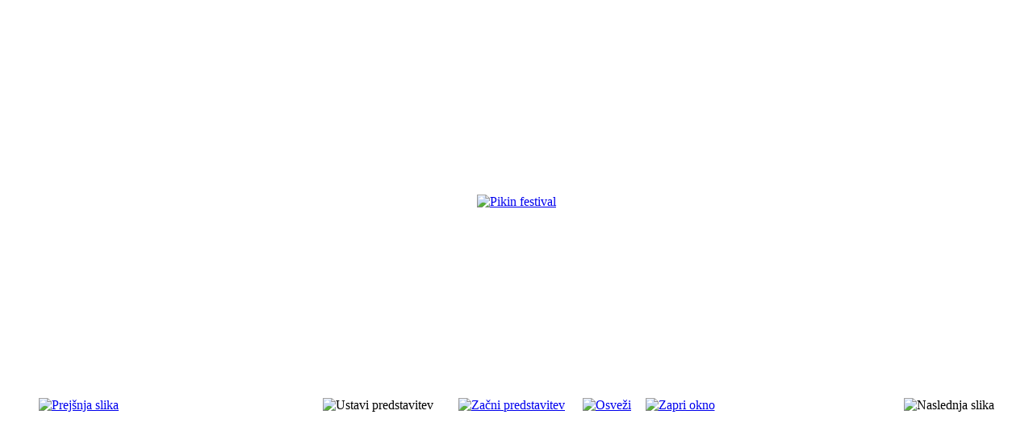

--- FILE ---
content_type: text/html; charset=utf-8
request_url: https://kalicopko.si/slike/12-pikin-festival-2012/detail/141-dsci1680?tmpl=component
body_size: 5264
content:
<!DOCTYPE html PUBLIC "-//W3C//DTD XHTML 1.0 Transitional//EN" "http://www.w3.org/TR/xhtml1/DTD/xhtml1-transitional.dtd">
<html xmlns="http://www.w3.org/1999/xhtml" xml:lang="sl-si" lang="sl-si" >
<head>
   <base href="https://kalicopko.si/slike/12-pikin-festival-2012/detail/141-dsci1680" />
  <meta http-equiv="content-type" content="text/html; charset=utf-8" />
  <meta name="keywords" content="predstave animacije delavnice glasba lutke za otroke" />
  <meta name="description" content="Kaličopkovo gledališče izvaja glasbeno-animacijske in lutkovne predstave za otroke. Nastopa v vrtcih, osnovnih šolah, gledaliških odrih, kulturnih domovih, trgovskih centrih in na raznih družabnih prireditvah tudi na prostem.

Predstave so namenjene otrokom od 2. leta starosti naprej. Lahko so izvedene zunaj ali v notranjih prostorih." />
  <meta name="generator" content="Joomla! - Open Source Content Management" />
  <title>Fotogalerija - Pikin festival | Lutkovne in glasbene predstave, animacije in delavnice za otroke</title>
  <link rel="stylesheet" href="/components/com_phocagallery/assets/phocagallery.css" type="text/css" />
  <script src="/components/com_phocagallery/assets/jquery/jquery-1.6.4.min.js" type="text/javascript"></script>
  <script src="/components/com_phocagallery/assets/fadeslideshow/fadeslideshow.js" type="text/javascript"></script>
  <style type="text/css"> 
 html, body, .contentpane, #all, #main {background:#ffffff;padding:0px !important;margin:0px !important; width: 100% !important; max-width: 100% !important;} 
 center, table {background:#ffffff;} 
 #sbox-window {background-color:#fff;padding:5px} 
body {min-width:100%} 
.rt-container {width:100%} 
 </style>

 <link rel="stylesheet" href="/templates/system/css/system.css" type="text/css" />
 <link rel="stylesheet" href="/templates/system/css/general.css" type="text/css" />
 <link rel="stylesheet" href="/templates/kalicopkov1/css/print.css" type="text/css" />
</head>
<body class="contentpane">
 
<div id="system-message-container">
</div>
 <script type="text/javascript">
/***********************************************
* Ultimate Fade In Slideshow v2.0- (c) Dynamic Drive DHTML code library (www.dynamicdrive.com)
* This notice MUST stay intact for legal use
* Visit Dynamic Drive at http://www.dynamicdrive.com/ for this script and 100s more
***********************************************/
var phocagallery=new fadeSlideShow({
	wrapperid: "phocaGallerySlideshowC",
	dimensions: [640, 480],
	imagearray: [["/images/phocagallery/thumbs/phoca_thumb_l_dsci1666.jpg", "", "", ""],
["/images/phocagallery/thumbs/phoca_thumb_l_dsci1667.jpg", "", "", ""],
["/images/phocagallery/thumbs/phoca_thumb_l_dsci1669.jpg", "", "", ""],
["/images/phocagallery/thumbs/phoca_thumb_l_dsci1670.jpg", "", "", ""],
["/images/phocagallery/thumbs/phoca_thumb_l_dsci1671.jpg", "", "", ""],
["/images/phocagallery/thumbs/phoca_thumb_l_dsci1680.jpg", "", "", ""]
],
	displaymode: {type:'auto', pause: 2000, cycles:0, wraparound:false, randomize: 0},
	persist: false,
	fadeduration: 3000,
	descreveal: "peekaboo",
	togglerid: ""
})
</script>
<div id="phocagallery" class="pg-detail-view"><center style="padding-top:10px"><table border="0" width="100%" cellpadding="0" cellspacing="0"><tr><td colspan="6" align="center" valign="middle" height="480" style="height:480px;vertical-align: middle;" ><div id="phocaGalleryImageBox" style="width:640px;margin: auto;padding: 0;"><a href="#" onclick="window.parent.SqueezeBox.close();" style="margin:auto;padding:0"><img src="/images/phocagallery/thumbs/phoca_thumb_l_dsci1680.jpg" alt="Pikin festival" class="pg-detail-image" /></a></div></td></tr><tr><td colspan="6"><div style="padding:0;margin:0;height:3px;font-size:0px;">&nbsp;</div></td></tr><tr><td align="left" width="30%" style="padding-left:48px"><div class="pg-imgbgd"><a href="/slike/12-pikin-festival-2012/detail/140-dsci1671?tmpl=component" title="Prejšnja slika" id="prev" ><img src="/components/com_phocagallery/assets/images/icon-prev.png" alt="Prejšnja slika"  /></a></div></td><td align="center"><img src="/components/com_phocagallery/assets/images/icon-stop-grey.png" alt="Ustavi predstavitev"  /></td><td align="center"><div class="pg-imgbgd"><a href="/slike/12-pikin-festival-2012/detail/141-dsci1680?phocaslideshow=1&amp;tmpl=component" title="Začni predstavitev"><img src="/components/com_phocagallery/assets/images/icon-play.png" alt="Začni predstavitev"  /></a></div></td><td align="center"><div class="pg-imgbgd"><a href="/slike/12-pikin-festival-2012/detail/141-dsci1680?tmpl=component" onclick="window.location.reload(true);" title="Osveži" ><img src="/components/com_phocagallery/assets/images/icon-reload.png" alt="Osveži"  /></a></div></td><td align="center"><div class="pg-imgbgd"><a href="/slike/12-pikin-festival-2012/detail/141-dsci1680?tmpl=component" onclick="window.parent.SqueezeBox.close();" title="Zapri okno" ><img src="/components/com_phocagallery/assets/images/icon-exit.png" alt="Zapri okno"  /></a></div></td><td align="right" width="30%" style="padding-right:48px"><div class="pg-imgbgd"><img src="/components/com_phocagallery/assets/images/icon-next-grey.png" alt="Naslednja slika"  /></div></td></tr></table></center></div><div id="phocaGallerySlideshowC" style="display:none"></div>
</body>
</html>
